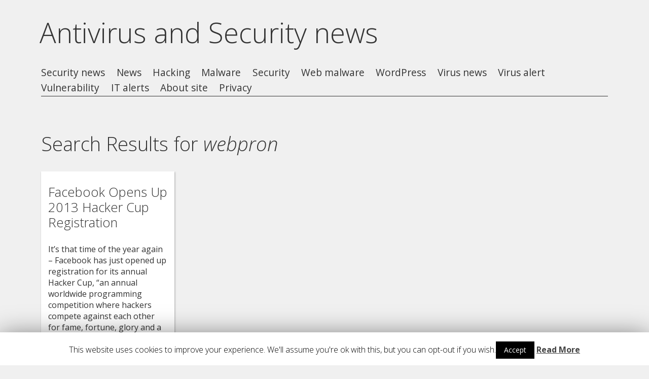

--- FILE ---
content_type: text/html; charset=UTF-8
request_url: https://www.viruss.eu/search/webpron/
body_size: 7434
content:
<!DOCTYPE html>
<html lang="en-US">
<head>
<meta charset="UTF-8" />

<meta name="viewport" content="width=device-width, initial-scale=1, minimum-scale=1" />
<link rel="stylesheet" type="text/css" media="all" href="https://www.viruss.eu/wp-content/themes/fluxipress/style.css" />


<link rel="profile" href="https://gmpg.org/xfn/11" />
<link rel="pingback" href="https://www.viruss.eu/xmlrpc.php" />
	
<title>webpron | Antivirus and Security news</title>

<!-- All In One SEO Pack 3.6.2ob_start_detected [-1,-1] -->
<script type="application/ld+json" class="aioseop-schema">{"@context":"https://schema.org","@graph":[{"@type":"Organization","@id":"https://www.viruss.eu/#organization","url":"https://www.viruss.eu/","name":"Antivirus and Security news","sameAs":[]},{"@type":"WebSite","@id":"https://www.viruss.eu/#website","url":"https://www.viruss.eu/","name":"Antivirus and Security news","publisher":{"@id":"https://www.viruss.eu/#organization"}},{"@type":"SearchResultsPage","@id":"https://www.viruss.eu/search/webpron/#searchresultspage","url":"https://www.viruss.eu/search/webpron/","inLanguage":"en-US","name":"Search results for 'webpron'","isPartOf":{"@id":"https://www.viruss.eu/#website"},"breadcrumb":{"@id":"https://www.viruss.eu/search/webpron/#breadcrumblist"}},{"@type":"BreadcrumbList","@id":"https://www.viruss.eu/search/webpron/#breadcrumblist","itemListElement":[{"@type":"ListItem","position":1,"item":{"@type":"WebPage","@id":"https://www.viruss.eu/","url":"https://www.viruss.eu/","name":"Antivirus and Security news - Virus alerts, malware, site hacking news"}},{"@type":"ListItem","position":2,"item":{"@type":"WebPage","@id":"https://www.viruss.eu/search/webpron/","url":"https://www.viruss.eu/search/webpron/","name":"Search results for 'webpron'"}}]}]}</script>
<!-- All In One SEO Pack -->
<link rel='dns-prefetch' href='//platform-api.sharethis.com' />
<link rel='dns-prefetch' href='//fonts.googleapis.com' />
<link rel='dns-prefetch' href='//s.w.org' />
<link rel="alternate" type="application/rss+xml" title="Antivirus and Security news &raquo; Feed" href="https://www.viruss.eu/feed/" />
<link rel="alternate" type="application/rss+xml" title="Antivirus and Security news &raquo; Comments Feed" href="https://www.viruss.eu/comments/feed/" />
<link rel="alternate" type="application/rss+xml" title="Antivirus and Security news &raquo; Search Results for &#8220;webpron&#8221; Feed" href="https://www.viruss.eu/search/webpron/feed/rss2/" />
		<script type="text/javascript">
			window._wpemojiSettings = {"baseUrl":"https:\/\/s.w.org\/images\/core\/emoji\/11.2.0\/72x72\/","ext":".png","svgUrl":"https:\/\/s.w.org\/images\/core\/emoji\/11.2.0\/svg\/","svgExt":".svg","source":{"concatemoji":"https:\/\/www.viruss.eu\/wp-includes\/js\/wp-emoji-release.min.js?ver=5.1.21"}};
			!function(e,a,t){var n,r,o,i=a.createElement("canvas"),p=i.getContext&&i.getContext("2d");function s(e,t){var a=String.fromCharCode;p.clearRect(0,0,i.width,i.height),p.fillText(a.apply(this,e),0,0);e=i.toDataURL();return p.clearRect(0,0,i.width,i.height),p.fillText(a.apply(this,t),0,0),e===i.toDataURL()}function c(e){var t=a.createElement("script");t.src=e,t.defer=t.type="text/javascript",a.getElementsByTagName("head")[0].appendChild(t)}for(o=Array("flag","emoji"),t.supports={everything:!0,everythingExceptFlag:!0},r=0;r<o.length;r++)t.supports[o[r]]=function(e){if(!p||!p.fillText)return!1;switch(p.textBaseline="top",p.font="600 32px Arial",e){case"flag":return s([55356,56826,55356,56819],[55356,56826,8203,55356,56819])?!1:!s([55356,57332,56128,56423,56128,56418,56128,56421,56128,56430,56128,56423,56128,56447],[55356,57332,8203,56128,56423,8203,56128,56418,8203,56128,56421,8203,56128,56430,8203,56128,56423,8203,56128,56447]);case"emoji":return!s([55358,56760,9792,65039],[55358,56760,8203,9792,65039])}return!1}(o[r]),t.supports.everything=t.supports.everything&&t.supports[o[r]],"flag"!==o[r]&&(t.supports.everythingExceptFlag=t.supports.everythingExceptFlag&&t.supports[o[r]]);t.supports.everythingExceptFlag=t.supports.everythingExceptFlag&&!t.supports.flag,t.DOMReady=!1,t.readyCallback=function(){t.DOMReady=!0},t.supports.everything||(n=function(){t.readyCallback()},a.addEventListener?(a.addEventListener("DOMContentLoaded",n,!1),e.addEventListener("load",n,!1)):(e.attachEvent("onload",n),a.attachEvent("onreadystatechange",function(){"complete"===a.readyState&&t.readyCallback()})),(n=t.source||{}).concatemoji?c(n.concatemoji):n.wpemoji&&n.twemoji&&(c(n.twemoji),c(n.wpemoji)))}(window,document,window._wpemojiSettings);
		</script>
		<style type="text/css">
img.wp-smiley,
img.emoji {
	display: inline !important;
	border: none !important;
	box-shadow: none !important;
	height: 1em !important;
	width: 1em !important;
	margin: 0 .07em !important;
	vertical-align: -0.1em !important;
	background: none !important;
	padding: 0 !important;
}
</style>
	<link rel='stylesheet' id='wp-block-library-css'  href='https://www.viruss.eu/wp-includes/css/dist/block-library/style.min.css?ver=5.1.21' type='text/css' media='all' />
<link rel='stylesheet' id='cookie-law-info-css'  href='https://www.viruss.eu/wp-content/plugins/cookie-law-info/public/css/cookie-law-info-public.css?ver=1.8.7' type='text/css' media='all' />
<link rel='stylesheet' id='cookie-law-info-gdpr-css'  href='https://www.viruss.eu/wp-content/plugins/cookie-law-info/public/css/cookie-law-info-gdpr.css?ver=1.8.7' type='text/css' media='all' />
<link rel='stylesheet' id='posts-from-category-widget-stylesheet-css'  href='https://www.viruss.eu/wp-content/plugins/posts-in-category-widget/style.css?ver=1.2.0' type='text/css' media='all' />
<link rel='stylesheet' id='fluxipress-css-options-css'  href='https://www.viruss.eu/?fluxipress_style_options=1&#038;ver=5.1.21' type='text/css' media='all' />
<link rel='stylesheet' id='fluxipress-css-magnific-css'  href='https://www.viruss.eu/wp-content/themes/fluxipress/css/magnific-popup.css?ver=5.1.21' type='text/css' media='all' />
<link rel='stylesheet' id='fluxipress-css-fonts-css'  href='//fonts.googleapis.com/css?family=Open+Sans%3A300italic%2C400italic%2C700italic%2C400%2C700%2C300&#038;subset=latin%2Clatin-ext&#038;ver=5.1.21' type='text/css' media='all' />
<script type='text/javascript' src='https://www.viruss.eu/wp-includes/js/jquery/jquery.js?ver=1.12.4'></script>
<script type='text/javascript' src='https://www.viruss.eu/wp-includes/js/jquery/jquery-migrate.min.js?ver=1.4.1'></script>
<script type='text/javascript'>
/* <![CDATA[ */
var Cli_Data = {"nn_cookie_ids":[],"cookielist":[]};
var log_object = {"ajax_url":"https:\/\/www.viruss.eu\/wp-admin\/admin-ajax.php"};
/* ]]> */
</script>
<script type='text/javascript' src='https://www.viruss.eu/wp-content/plugins/cookie-law-info/public/js/cookie-law-info-public.js?ver=1.8.7'></script>
<script type='text/javascript' src='//platform-api.sharethis.com/js/sharethis.js#product=ga'></script>
<link rel='https://api.w.org/' href='https://www.viruss.eu/wp-json/' />
<link rel="EditURI" type="application/rsd+xml" title="RSD" href="https://www.viruss.eu/xmlrpc.php?rsd" />
<link rel="wlwmanifest" type="application/wlwmanifest+xml" href="https://www.viruss.eu/wp-includes/wlwmanifest.xml" /> 
<meta name="generator" content="WordPress 5.1.21" />
		<script type="text/javascript">
			var cli_flush_cache=1;
		</script>
		


<script async src="//pagead2.googlesyndication.com/pagead/js/adsbygoogle.js"></script>
<script>
     (adsbygoogle = window.adsbygoogle || []).push({
          google_ad_client: "ca-pub-7503136952095110",
          enable_page_level_ads: true
     });
</script>
</head>
<body data-rsssl=1 class="search search-results lt-480">
<div id="page-wrap">
<div id="page">

	<a id="mobile-menu" href="#menu"></a>
	<div id="header">
		<div class="wrap">


			
			<div class="inner">
				<strong id="blog-title">					<a href="https://www.viruss.eu/" title="Antivirus and Security news">Antivirus and Security news</a> 

				</strong>
				<div id="menu">
				<ul id="menu-menu" class="menu"><li id="menu-item-468" class="menu-item menu-item-type-taxonomy menu-item-object-category menu-item-468"><a href="https://www.viruss.eu/category/security-news/">Security news</a></li>
<li id="menu-item-469" class="menu-item menu-item-type-taxonomy menu-item-object-category menu-item-469"><a href="https://www.viruss.eu/category/news/">News</a></li>
<li id="menu-item-470" class="menu-item menu-item-type-taxonomy menu-item-object-category menu-item-470"><a href="https://www.viruss.eu/category/hacking/">Hacking</a></li>
<li id="menu-item-471" class="menu-item menu-item-type-taxonomy menu-item-object-category menu-item-471"><a href="https://www.viruss.eu/category/malware/">Malware</a></li>
<li id="menu-item-472" class="menu-item menu-item-type-taxonomy menu-item-object-category menu-item-472"><a href="https://www.viruss.eu/category/security/">Security</a></li>
<li id="menu-item-473" class="menu-item menu-item-type-taxonomy menu-item-object-category menu-item-473"><a href="https://www.viruss.eu/category/web-malware/">Web malware</a></li>
<li id="menu-item-474" class="menu-item menu-item-type-taxonomy menu-item-object-category menu-item-474"><a href="https://www.viruss.eu/category/wordpress/">WordPress</a></li>
<li id="menu-item-475" class="menu-item menu-item-type-taxonomy menu-item-object-category menu-item-475"><a href="https://www.viruss.eu/category/virus-news/">Virus news</a></li>
<li id="menu-item-476" class="menu-item menu-item-type-taxonomy menu-item-object-category menu-item-476"><a href="https://www.viruss.eu/category/virus-alert/">Virus alert</a></li>
<li id="menu-item-601" class="menu-item menu-item-type-taxonomy menu-item-object-category menu-item-601"><a href="https://www.viruss.eu/category/vulnerability/">Vulnerability</a></li>
<li id="menu-item-613" class="menu-item menu-item-type-taxonomy menu-item-object-category menu-item-613"><a href="https://www.viruss.eu/category/it-alerts/">IT alerts</a></li>
<li id="menu-item-143218" class="menu-item menu-item-type-post_type menu-item-object-page menu-item-143218"><a href="https://www.viruss.eu/about-site/">About site</a></li>
<li id="menu-item-143217" class="menu-item menu-item-type-post_type menu-item-object-page menu-item-143217"><a href="https://www.viruss.eu/privacy/">Privacy</a></li>
</ul>				</div>
			</div>



		</div>


	</div>

	<div id="main" class="wrap clear">
		<div id="post">
			<div class="post-content post-list-content">
				<h1>Search Results for <em>webpron</em></h1>
			</div>
		</div>

		<div id="post-list" class="clear">
			<div id="col1" class="col"></div>
			<div id="col2" class="col"></div>
			<div id="col3" class="col"></div>
			<div id="col4" class="col"></div>
			<div id="post-0" class="post-31676 post type-post status-publish format-standard hentry category-security-news" title="Facebook Opens Up 2013 Hacker Cup Registration">
																<h2>Facebook Opens Up 2013 Hacker Cup Registration</h2>
				<span>It’s that time of the year again – Facebook has just opened up registration for its annual Hacker Cup, “an annual worldwide programming competition where hackers compete against each other for fame, fortune, glory and a shot at the title of world champion.” This is the third Hacker Cup that Facebook has hosted. Tags:&nbsp; Hackers [&hellip;]</span>				<span class="tr"><a href="https://www.viruss.eu/security-news/facebook-opens-up-2013-hacker-cup-registration/" title="Facebook Opens Up 2013 Hacker Cup Registration">more&hellip;</a></span>							</div>
		</div>
		
		
		

<div align=left>
<h3>More information</h3>
<ul>
<li><a href="https://www.viruss.eu/security-news/stubhub-hackers-hijacked-1000-accounts/" title="StubHub: Hackers Hijacked 1,000 Accounts">StubHub: Hackers Hijacked 1,000 Accounts</a>
</li>
<li><a href="https://www.viruss.eu/security/sms-company-exposes-millions-of-text-messages-credentials-online/" title="SMS company exposes millions of text messages, credentials online">SMS company exposes millions of text messages, credentials online</a>
</li>
<li><a href="https://www.viruss.eu/security/u-s-shares-information-on-north-korean-threat-actor-kimsuky/" title="U.S. Shares Information on North Korean Threat Actor &#8216;Kimsuky&#8217;">U.S. Shares Information on North Korean Threat Actor &#8216;Kimsuky&#8217;</a>
</li>
<li><a href="https://www.viruss.eu/it-alerts/resolved-new-kensington-voice-services-migration/" title="Resolved: New Kensington Voice Services Migration">Resolved: New Kensington Voice Services Migration</a>
</li>
<li><a href="https://www.viruss.eu/security/what-extremes-string-of-networking-acquisitions-means-for-enterprises/" title="What Extreme’s string of networking acquisitions means for enterprises">What Extreme’s string of networking acquisitions means for enterprises</a>
</li>
<li><a href="https://www.viruss.eu/security/us-wont-release-russian-mps-son-being-held-on-pos-hacking-charges/" title="US won&#8217;t release Russian MP&#8217;s son being held on PoS hacking charges">US won&#8217;t release Russian MP&#8217;s son being held on PoS hacking charges</a>
</li>
<li><a href="https://www.viruss.eu/malware/monero-mining-hiddenminer-android-malware-can-potentially-cause-device-failure/" title="Monero-Mining HiddenMiner Android Malware Can Potentially Cause Device Failure">Monero-Mining HiddenMiner Android Malware Can Potentially Cause Device Failure</a>
</li>
<li><a href="https://www.viruss.eu/security-news/what-do-we-actually-know-about-the-risks-of-screen-time-and-digital-media/" title="What do we actually know about the risks of screen time and digital media?">What do we actually know about the risks of screen time and digital media?</a>
</li>
<li><a href="https://www.viruss.eu/virus-news/security-lessons-from-2019s-biggest-data-breaches/" title="Security Lessons From 2019’s Biggest Data Breaches">Security Lessons From 2019’s Biggest Data Breaches</a>
</li>
<li><a href="https://www.viruss.eu/malware/trend-micro-discovers-new-adobe-flash-zero-day-exploit-used-in-malvertisements/" title="Trend Micro Discovers New Adobe Flash Zero-Day Exploit Used in Malvertisements">Trend Micro Discovers New Adobe Flash Zero-Day Exploit Used in Malvertisements</a>
</li>
</ul>
</div>
﻿	</div>
		<div id="footer" class="wrap">
		
<div id="sidebar-footer" class="clear">
	<div class="inner">
		<div id="fcol1" class="col"></div>
		<div id="fcol2" class="col"></div>
		<div id="fcol3" class="col"></div>
		<div id="fcol4" class="col"></div>
	</div>	
	<div class="widget"><h2 class="widgettitle">About site</h2>
			<div class="textwidget">This is experimental project, which search automatically antivirus, security, malware, etc. news and alerts. If you want add/delete source or post, <a href="/about-site">let us know</a>. We will add/delete it. We'd like make place, where you can find security information from various sources with correct backlink back to source.

<a href="https://www.toplist.cz/"><script language="JavaScript" type="text/javascript">
<!--
document.write('<img src="https://toplist.cz/dot.asp?id=1250623&amp;http='+escape(document.referrer)+'&amp;t='+escape(document.title)+
'&amp;wi='+escape(window.screen.width)+'&amp;he='+escape(window.screen.height)+'&amp;cd='+escape(window.screen.colorDepth)+'" width="1" height="1" border=0 alt="TOPlist" />');
//--></script></a><noscript><img src="https://toplist.cz/dot.asp?id=1250623" border="0"
alt="TOPlist" width="1" height="1" /></noscript> </div>
		</div><div class="widget"><h2 class="widgettitle">Search Terms Tips</h2>
<ul><li><a href="https://www.viruss.eu/search/game-java-jar-240x320-winning-eleven-2014/" title="game java jar 240x320 winning eleven 2014">game java jar 240x320 winning eleven 2014</a></li><li><a href="https://www.viruss.eu/search/bamar-teer/" title="BAMAR TEER">BAMAR TEER</a></li><li><a href="https://www.viruss.eu/search/teer-assam-making/" title="Teer assam making">Teer assam making</a></li><li><a href="https://www.viruss.eu/search/latumbai-teer-result-today/" title="latumbai teer result today">latumbai teer result today</a></li><li><a href="https://www.viruss.eu/search/conuter123mai1-com/" title="conuter123@mai1 com">conuter123@mai1 com</a></li><li><a href="https://www.viruss.eu/search/teer-assam-guwahati/" title="teer assam guwahati">teer assam guwahati</a></li><li><a href="https://www.viruss.eu/search/pakistani-xvideo/" title="pakistani xvideo">pakistani xvideo</a></li><li><a href="https://www.viruss.eu/search/kik-pros-and-cons/" title="kik pros and cons">kik pros and cons</a></li><li><a href="https://www.viruss.eu/search/treecounter-khanapara/" title="treecounter khanapara">treecounter khanapara</a></li><li><a href="https://www.viruss.eu/search/sattamatkaruslt/" title="sattamatkaruslt">sattamatkaruslt</a></li></ul></div><div class="widget"><h2 class="widgettitle">Recent New Tips</h2>
<ul><li><a href="https://www.viruss.eu/search/observe981/" title="observe981">observe981</a></li><li><a href="https://www.viruss.eu/search/uniscon-%d0%be%d0%b1%d0%bc%d0%b5%d0%bd-%d0%b4%d0%be%d0%ba%d1%83%d0%bc%d0%b5%d0%bd%d1%82%d0%b0%d0%bc%d0%b8/" title="Uniscon обмен документами">Uniscon обмен документами</a></li><li><a href="https://www.viruss.eu/search/trytga/" title="trytga">trytga</a></li><li><a href="https://www.viruss.eu/search/man6kl/" title="man6kl">man6kl</a></li><li><a href="https://www.viruss.eu/search/wordpress/" title="wordpress">wordpress</a></li><li><a href="https://www.viruss.eu/search/slightx0l/" title="slightx0l">slightx0l</a></li><li><a href="https://www.viruss.eu/search/rougho48/" title="rougho48">rougho48</a></li><li><a href="https://www.viruss.eu/search/pianoc8b/" title="pianoc8b">pianoc8b</a></li><li><a href="https://www.viruss.eu/search/myselfilx/" title="myselfilx">myselfilx</a></li><li><a href="https://www.viruss.eu/search/primitive1ua/" title="primitive1ua">primitive1ua</a></li></ul></div>		<div class="widget">		<h2 class="widgettitle">Recent Posts</h2>
		<ul>
											<li>
					<a href="https://www.viruss.eu/security/aws-european-cloud-service-launch-raises-questions-over-sovereignty/">AWS European cloud service launch raises questions over sovereignty</a>
									</li>
											<li>
					<a href="https://www.viruss.eu/security/what-ai-skills-job-seekers-need-to-develop-in-2026/">What AI skills job seekers need to develop in 2026</a>
									</li>
											<li>
					<a href="https://www.viruss.eu/security/tennessee-man-pleads-guilty-to-repeatedly-hacking-supreme-courts-filing-system/">Tennessee Man Pleads Guilty to Repeatedly Hacking Supreme Court’s Filing System</a>
									</li>
											<li>
					<a href="https://www.viruss.eu/security/in-other-news-fortisiem-flaw-exploited-sean-plankey-renominated-russias-polish-grid-attack/">In Other News: FortiSIEM Flaw Exploited, Sean Plankey Renominated, Russia’s Polish Grid Attack</a>
									</li>
											<li>
					<a href="https://www.viruss.eu/security/monnai-raises-12-million-for-identity-and-risk-data-infrastructure/">Monnai Raises $12 Million for Identity and Risk Data Infrastructure</a>
									</li>
					</ul>
		</div>
</div>

	</div>
		
		<small class="themeinfo">2017 Antivirus News | Powered by WordPress | 
<a href="http://www.netzhautmassage.de/fluxipress" title="Fluxipress Theme" target="_blank">Fluxipress Theme</a>
 | <a href="http://www.myipnow.com">Show My IP Address, check blacklists</a>
 | <a href="http://www.iconnaut.com">Free Favicon, Android and Apple Icon Generator</a>
 | <a href="http://www.cryptomines.xyz">Bitcoin and Crypto Currency News</a>
</small>
	
</div></div>

<div id="cookie-law-info-bar"><span>This website uses cookies to improve your experience. We'll assume you're ok with this, but you can opt-out if you wish.<a role='button' tabindex='0' data-cli_action="accept" id="cookie_action_close_header"  class="medium cli-plugin-button cli-plugin-main-button cookie_action_close_header cli_action_button" style="display:inline-block; ">Accept</a> <a href='https://www.viruss.eu/privacy/' id="CONSTANT_OPEN_URL" target="_blank"  class="cli-plugin-main-link"  style="display:inline-block;" >Read More</a></span></div><div id="cookie-law-info-again" style="display:none;"><span id="cookie_hdr_showagain">Privacy & Cookies Policy</span></div><div class="cli-modal" id="cliSettingsPopup" tabindex="-1" role="dialog" aria-labelledby="cliSettingsPopup" aria-hidden="true">
  <div class="cli-modal-dialog" role="document">
    <div class="cli-modal-content cli-bar-popup">
      <button type="button" class="cli-modal-close" id="cliModalClose">
        <svg class="" viewBox="0 0 24 24"><path d="M19 6.41l-1.41-1.41-5.59 5.59-5.59-5.59-1.41 1.41 5.59 5.59-5.59 5.59 1.41 1.41 5.59-5.59 5.59 5.59 1.41-1.41-5.59-5.59z"></path><path d="M0 0h24v24h-24z" fill="none"></path></svg>
        <span class="wt-cli-sr-only">Close</span>
      </button>
      <div class="cli-modal-body">
        <div class="cli-container-fluid cli-tab-container">
    <div class="cli-row">
        <div class="cli-col-12 cli-align-items-stretch cli-px-0">
            <div class="cli-privacy-overview">
                                                   
                <div class="cli-privacy-content">
                    <div class="cli-privacy-content-text"></div>
                </div>
                <a class="cli-privacy-readmore" data-readmore-text="Show more" data-readless-text="Show less"></a>            </div>
        </div>  
        <div class="cli-col-12 cli-align-items-stretch cli-px-0 cli-tab-section-container">
              
                            <div class="cli-tab-section">
                    <div class="cli-tab-header">
                        <a role="button" tabindex="0" class="cli-nav-link cli-settings-mobile" data-target="necessary" data-toggle="cli-toggle-tab" >
                            Necessary 
                        </a>
                    
                    <span class="cli-necessary-caption">Always Enabled</span>                     </div>
                    <div class="cli-tab-content">
                        <div class="cli-tab-pane cli-fade" data-id="necessary">
                            <p></p>
                        </div>
                    </div>
                </div>
              
                       
        </div>
    </div> 
</div> 
      </div>
    </div>
  </div>
</div>
<div class="cli-modal-backdrop cli-fade cli-settings-overlay"></div>
<div class="cli-modal-backdrop cli-fade cli-popupbar-overlay"></div>
<script type="text/javascript">
  /* <![CDATA[ */
  cli_cookiebar_settings='{"animate_speed_hide":"500","animate_speed_show":"500","background":"#fff","border":"#444","border_on":false,"button_1_button_colour":"#000","button_1_button_hover":"#000000","button_1_link_colour":"#fff","button_1_as_button":true,"button_1_new_win":false,"button_2_button_colour":"#333","button_2_button_hover":"#292929","button_2_link_colour":"#444","button_2_as_button":false,"button_2_hidebar":false,"button_3_button_colour":"#000","button_3_button_hover":"#000000","button_3_link_colour":"#fff","button_3_as_button":true,"button_3_new_win":false,"button_4_button_colour":"#000","button_4_button_hover":"#000000","button_4_link_colour":"#62a329","button_4_as_button":false,"font_family":"inherit","header_fix":false,"notify_animate_hide":false,"notify_animate_show":false,"notify_div_id":"#cookie-law-info-bar","notify_position_horizontal":"right","notify_position_vertical":"bottom","scroll_close":false,"scroll_close_reload":false,"accept_close_reload":false,"reject_close_reload":false,"showagain_tab":false,"showagain_background":"#fff","showagain_border":"#000","showagain_div_id":"#cookie-law-info-again","showagain_x_position":"100px","text":"#000","show_once_yn":false,"show_once":"10000","logging_on":false,"as_popup":false,"popup_overlay":true,"bar_heading_text":"","cookie_bar_as":"banner","popup_showagain_position":"bottom-right","widget_position":"left"}';
  /* ]]> */
</script><script>
    jQuery(document).ready(function () {
		jQuery.post('https://www.viruss.eu?ga_action=googleanalytics_get_script', {action: 'googleanalytics_get_script'}, function(response) {
			var s = document.createElement("script");
			s.type = "text/javascript";
			s.innerHTML = response;
			jQuery("head").append(s);
		});
    });
</script><script type='text/javascript' src='https://www.viruss.eu/wp-content/themes/fluxipress/js/jquery.magnific-popup.min.js?ver=5.1.21'></script>
<script type='text/javascript'>
/* <![CDATA[ */
var fluxipressOptions = {"homePath":"https:\/\/www.viruss.eu\/","currentPage":"1","postsPerPage":"16","enableInfiniteScrolling":"false"};
/* ]]> */
</script>
<script type='text/javascript' src='https://www.viruss.eu/wp-content/themes/fluxipress/js/init-1.0.7.js?ver=5.1.21'></script>
<script type='text/javascript' src='https://www.viruss.eu/wp-includes/js/wp-embed.min.js?ver=5.1.21'></script>
</body>
</html>
<!-- Dynamic page generated in 7.932 seconds. -->
<!-- Cached page generated by WP-Super-Cache on 2026-01-19 21:01:30 -->

<!-- Compression = gzip -->

--- FILE ---
content_type: text/html; charset=utf-8
request_url: https://www.google.com/recaptcha/api2/aframe
body_size: 265
content:
<!DOCTYPE HTML><html><head><meta http-equiv="content-type" content="text/html; charset=UTF-8"></head><body><script nonce="iuse7Z74LlC3Y3OLQ__6cw">/** Anti-fraud and anti-abuse applications only. See google.com/recaptcha */ try{var clients={'sodar':'https://pagead2.googlesyndication.com/pagead/sodar?'};window.addEventListener("message",function(a){try{if(a.source===window.parent){var b=JSON.parse(a.data);var c=clients[b['id']];if(c){var d=document.createElement('img');d.src=c+b['params']+'&rc='+(localStorage.getItem("rc::a")?sessionStorage.getItem("rc::b"):"");window.document.body.appendChild(d);sessionStorage.setItem("rc::e",parseInt(sessionStorage.getItem("rc::e")||0)+1);localStorage.setItem("rc::h",'1768852976561');}}}catch(b){}});window.parent.postMessage("_grecaptcha_ready", "*");}catch(b){}</script></body></html>